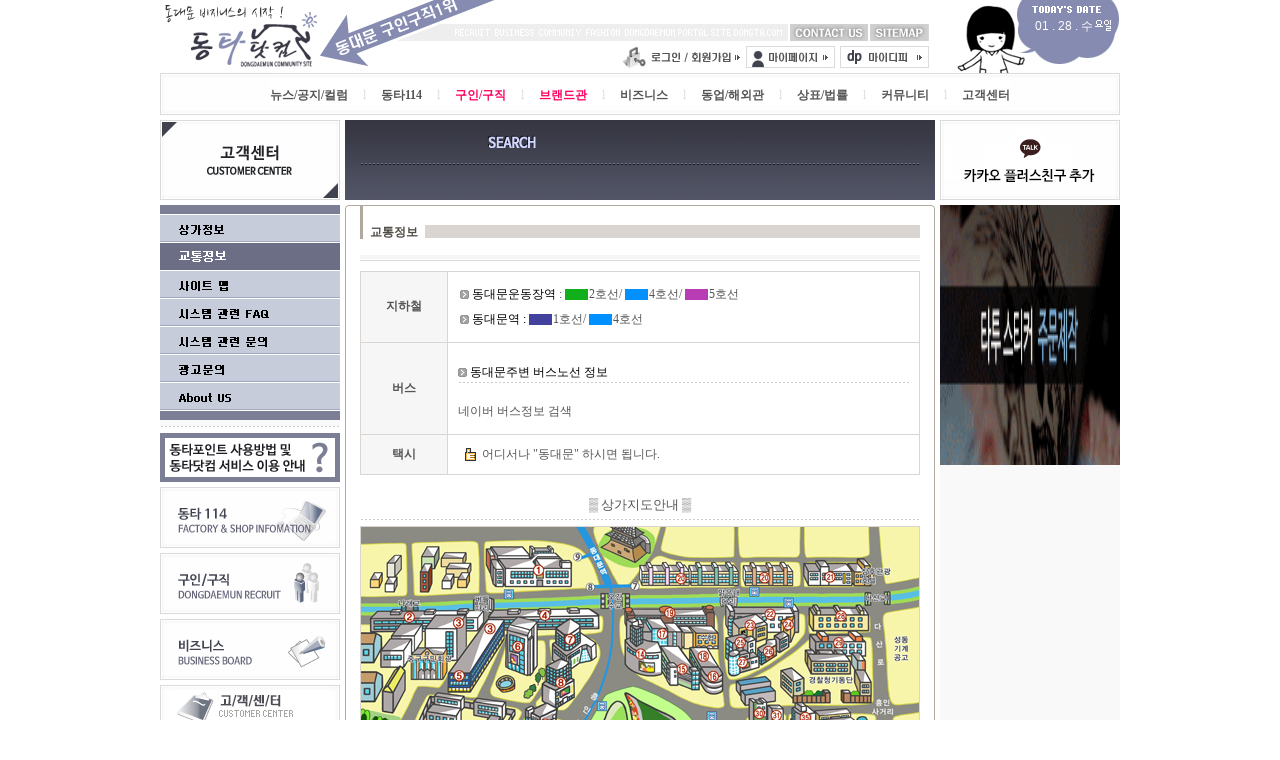

--- FILE ---
content_type: text/html; charset=UTF-8
request_url: https://dongta.com/customer/trafficpic.html?pageflag=traffic
body_size: 5504
content:
<!-- 2026-01-28 | -1 | no -->
<html>
<head>
<title> 동타닷컴 : 동대문 대표 커뮤니티 - 동대문 구인 구직 </title>
<link rel="canonical" href="https://www.dongta.com">
<meta http-equiv="Content-Type" content="text/html; charset=euc-kr">
<meta http-equiv="pragma" content="no-cache">
<meta http-equiv="expires" content="now">
<meta name="title" content="">
<meta name="author" content="동타지기">
<meta name="description" content="동타닷컴은 동대문을 비롯한 의류 쇼핑몰 정보를 제공하고 구인,구직과취업,창업, 비즈니스를 위한 코너를 운영하고 있습니다. 상표관련 법률정보, 공장정보,매장정보 등 다양한 정보제공을 하고있습니다. ">
<meta name="keywords" content="동타,취업,창업,동대문 이야기,동대문,쇼핑몰,구인,구직,비즈니스,법률,ehdxk,ehdxkektzja,dongta,114,뉴스,이벤트,교통정보,광고문의,event">
<meta http-equiv="Content-Type" content="text/html; charset=euc-kr">
<link rel="stylesheet" type="text/css" href="/css/dongta.css">
<style type="text/css">
#memoryticker {
	width: 540px;
	font: 12px 돋음;
	border: 0px solid black;
	padding: 0px;
filter: progid:DXImageTransform.Microsoft.GradientWipe(GradientSize=1.0 Duration=0.7);
}
h2 {
	font-size:0px;
	color:white;
	display: none;
}
</style>
<script language='javascript'>
<!--



function openWindow(theURL,winName,features) { //v2.0
  window.open(theURL,winName,features);
}

function MM_preloadImages() { //v3.0
  var d=document; if(d.images){ if(!d.MM_p) d.MM_p=new Array();
    var i,j=d.MM_p.length,a=MM_preloadImages.arguments; for(i=0; i<a.length; i++)
    if (a[i].indexOf("#")!=0){ d.MM_p[j]=new Image; d.MM_p[j++].src=a[i];}}
}
//-->
</script>

<!--  Sub search news end -->
<script language="javascript" type="text/javascript">
<!--
//<![CDATA[
var cot_loc0=(window.location.protocol == "https:")? "https://secure.comodo.net/trustlogo/javascript/cot.js" :
"https://www.trustlogo.com/trustlogo/javascript/cot.js";
//document.writeln('<scr' + 'ipt language="JavaScript" src="'+cot_loc0+'" type="text\/javascript">' + '<\/scr' + 'ipt>');
//]]>

function MM_swapImgRestore() { //v3.0
  var i,x,a=document.MM_sr; for(i=0;a&&i<a.length&&(x=a[i])&&x.oSrc;i++) x.src=x.oSrc;
}

function MM_findObj(n, d) { //v4.01
  var p,i,x;  if(!d) d=document; if((p=n.indexOf("?"))>0&&parent.frames.length) {
    d=parent.frames[n.substring(p+1)].document; n=n.substring(0,p);}
  if(!(x=d[n])&&d.all) x=d.all[n]; for (i=0;!x&&i<d.forms.length;i++) x=d.forms[i][n];
  for(i=0;!x&&d.layers&&i<d.layers.length;i++) x=MM_findObj(n,d.layers[i].document);
  if(!x && d.getElementById) x=d.getElementById(n); return x;
}

function MM_swapImage() { //v3.0
  var i,j=0,x,a=MM_swapImage.arguments; document.MM_sr=new Array; for(i=0;i<(a.length-2);i+=3)
   if ((x=MM_findObj(a[i]))!=null){document.MM_sr[j++]=x; if(!x.oSrc) x.oSrc=x.src; x.src=a[i+2];}
}
//-->
</script>
</head>
<body leftmargin="0" topmargin="0" marginwidth="0" marginheight="0" onLoad="MM_preloadImages('/include/images/bu_home_b.gif','/include/images/bu_contact_b.gif','/include/images/bu_sitemap_b.gif')" oncontextmenu="return false" onselectstart="return false">

<!-- 동대문 이야기 링크 -->
<!--a href='http://story.dongta.com' title='동대문이야기'>
<h2>동대문이야기</h2></a-->
<!-- 동대문 이야기 링크 끝 -->
<table width="960" height="84" border="0" align="center" cellpadding="0" cellspacing="0">
  <tr>
    <td height="73" align="right" background="/include/images/bg_header_top.jpg"><table width="960" border="0" cellpadding="0" cellspacing="0">
        <tr>
          <td width="200" align="right" valign="bottom"><a href="/index.html" onFocus="blur();"><img src="/include/images/bu_logo.gif" width="200" height="73" border="0"></a></td>
          <td align="right" valign="bottom"><table border="0" cellpadding="0" cellspacing="0">
              <tr>
                <td height="5" valign="bottom"></td>
              </tr>
              <tr>
                <td align="right"><table border="0" cellspacing="0" cellpadding="0">
                    <tr>
                      <td width="78"><a href="/customer/contactus.html?pageflag=contactus" onMouseOut="MM_swapImgRestore()" onMouseOver="MM_swapImage('topmenu02','','/include/images/bu_contact_b.gif',1)"><img src="/include/images/bu_contact_a.gif" name="topmenu02" width="78" height="17" border="0"></a></td>
                      <td width="2"></td>
                      <td width="59"><a href="/customer/sitemap.html?pageflag=sitemap" onMouseOut="MM_swapImgRestore()" onMouseOver="MM_swapImage('topmenu03','','/include/images/bu_sitemap_b.gif',1)"><img src="/include/images/bu_sitemap_a.gif" name="topmenu03" width="59" height="17" border="0"></a></td>
                    </tr>
                  </table></td>
              </tr>
              <tr>
                <td height="5" valign="bottom"></td>
              </tr>
              <tr>
                <td><table border="0" cellpadding="0" cellspacing="0">
                    <tr>
                      <td align="right" valign="bottom"><table border="0" cellspacing="0" cellpadding="0">
                          <tr>
                                                        <!-- 로그아웃시 보이는 구간 시작 -->
                            <td width="89" valign="bottom"><a href="/member/login.html" onFocus="blur();"><img src="/include/images/bt_login.gif" width="119" height="22" border="0"></a></td>
                            <!-- 로그아웃시 보이는 구간 끝 -->
                                                        <td width="5">&nbsp;</td>
                          </tr>
                        </table></td>
                      <td width="89" align="right" valign="bottom"><a href="/mypage/mem_modify.phtml?pageflag=modify" onFocus="blur();"><img src="/include/images/bu_mypage.gif" width="89" height="22" border="0"></a></td>
                      <td width="5" align="right" valign="bottom">&nbsp;</td>
                      <td width="89" align="right" valign="bottom"><a href="/mypage/dongta_point_danal.php?cmd=charge&pageflag=dp" onFocus="blur();"><img src="/include/images/bu_mydp.gif" width="89" height="22" border="0"></a></td>
                    </tr>
                  </table></td>
              </tr>
              <tr>
                <td height="5" valign="bottom"></td>
              </tr>
            </table></td>
          <td width="191" align="right" valign="top"><table border="0" cellpadding="0" cellspacing="0">
              <tr>
                <td width="80" height="36" align="left" valign="bottom"><!-- 날짜 삽입 -->
                 <font class="head_date">

                  01                  .
                  28                  .
                  수                  </font></td>
                <td width="5" align="left" valign="bottom"></td>
              </tr>
            </table></td>
        </tr>
      </table></td>
  </tr>
  <tr>
    <td height="42" align="center" valign="top" background="/include/images/bg_header_menu.jpg"><table border="0" cellpadding="0" cellspacing="0">
        <tr>
          <td height="5" valign="bottom"></td>
          <td valign="bottom"></td>
          <td valign="bottom"></td>
          <td valign="bottom"></td>
          <td valign="bottom"></td>
          <td valign="bottom"></td>
          <td valign="bottom"></td>
          <td valign="bottom"></td>
          <td valign="bottom"></td>
          <td valign="bottom"></td>
          <td valign="bottom"></td>
          <td valign="bottom"></td>
          <td valign="bottom"></td>
          <td valign="bottom"></td>
          <td valign="bottom"></td>
          <td valign="bottom"></td>
          <td valign="bottom"></td>
          <td valign="bottom"></td>
          <td valign="bottom"></td>
        </tr>
        <tr>
          <td height="27" valign="bottom" bgcolor="#FFFFFF"><a href="/news/news.htm" class="m" onFocus="blur();"><strong>뉴스/공지/컬럼</strong></a></td>
          <td width="33" align="center" valign="bottom" bgcolor="#FFFFFF"><span class="mg"> l </span></td>
          <td valign="bottom" bgcolor="#FFFFFF"><strong><a href="/114/114_index.phtml" class="m" onFocus="blur();">동타114</a></strong></td>
          <td width="33" align="center" valign="bottom" bgcolor="#FFFFFF"><span class="mg"> l </span></td>
          <td valign="bottom" bgcolor="#FFFFFF"><strong><a href="/recruit/JobofferList.phtml?pageflag=offer" class="mp" onFocus="blur();">구인/구직</a></strong></td>
          <td width="33" align="center" valign="bottom" bgcolor="#FFFFFF"><span class="mg"> l </span></td>
					<td valign="bottom" bgcolor="#FFFFFF"><strong><a href="/recruit_brand/JobofferList.phtml?pageflag=brand" class="mp" onFocus="blur();">브랜드관</a></strong></td>
          <td width="33" align="center" valign="bottom" bgcolor="#FFFFFF"><span class="mg"> l </span></td>
          <td valign="bottom" bgcolor="#FFFFFF"><strong><a href="/business/BizMain.phtml" class="m" onFocus="blur();">비즈니스</a></strong></td>
        	<td width="33" align="center" valign="bottom" bgcolor="#FFFFFF"><span class="mg"> l </span></td>
          <td valign="bottom" bgcolor="#FFFFFF"><strong><a href="/partner/partner.htm" class="m" onFocus="blur();">동업/해외관</a></strong></td>
          <td width="33" align="center" valign="bottom" bgcolor="#FFFFFF"><span class="mg"> l </span></td>
          <td valign="bottom" bgcolor="#FFFFFF"><strong><a href="/board/BBS.php3?db=law" class="m" onFocus="blur();">상표/법률</a></strong></td>
          <td width="33" align="center" valign="bottom" bgcolor="#FFFFFF"><span class="mg"> l </span></td>
          <td valign="bottom" bgcolor="#FFFFFF"><strong><a href="/community/community.htm" class="m" onFocus="blur();">커뮤니티</a></strong></td>
          <td width="33" align="center" valign="bottom" bgcolor="#FFFFFF"><span class="mg"> l </span></td>

          <td valign="bottom" bgcolor="#FFFFFF"><strong><a href="/board/BBS.php3?db=market" class="m" onFocus="blur();">고객센터</a></strong></td>
        </tr>
      </table>
    </td>
  </tr>
  <tr>
    <td height="5"></td>
  </tr>
</table>
<meta http-equiv="Content-Type" content="text/html; charset=euc-kr">
<link rel="stylesheet" type="text/css" href="../css/dongta.css">
<!-----------------------------------------------  해더 꿑  ----------------------------------------------------------->
<script language="JavaScript" type="text/JavaScript">
<!--
function MM_preloadImages() { //v3.0
  var d=document; if(d.images){ if(!d.MM_p) d.MM_p=new Array();
    var i,j=d.MM_p.length,a=MM_preloadImages.arguments; for(i=0; i<a.length; i++)
    if (a[i].indexOf("#")!=0){ d.MM_p[j]=new Image; d.MM_p[j++].src=a[i];}}
}

function MM_swapImgRestore() { //v3.0
  var i,x,a=document.MM_sr; for(i=0;a&&i<a.length&&(x=a[i])&&x.oSrc;i++) x.src=x.oSrc;
}

function MM_findObj(n, d) { //v4.01
  var p,i,x;  if(!d) d=document; if((p=n.indexOf("?"))>0&&parent.frames.length) {
    d=parent.frames[n.substring(p+1)].document; n=n.substring(0,p);}
  if(!(x=d[n])&&d.all) x=d.all[n]; for (i=0;!x&&i<d.forms.length;i++) x=d.forms[i][n];
  for(i=0;!x&&d.layers&&i<d.layers.length;i++) x=MM_findObj(n,d.layers[i].document);
  if(!x && d.getElementById) x=d.getElementById(n); return x;
}

function MM_swapImage() { //v3.0
  var i,j=0,x,a=MM_swapImage.arguments; document.MM_sr=new Array; for(i=0;i<(a.length-2);i+=3)
   if ((x=MM_findObj(a[i]))!=null){document.MM_sr[j++]=x; if(!x.oSrc) x.oSrc=x.src; x.src=a[i+2];}
}
function MM_openBrWindow(theURL,winName,features) { //v2.0
  window.open(theURL,winName,features);
}
//-->
</script>
<body onLoad="MM_preloadImages('/customer/images/menu_customer01_b.gif','/customer/images/menu_customer02_b.gif','/customer/images/menu_customer03_b.gif','/customer/images/menu_customer04_b.gif','/customer/images/menu_customer05_b.gif','/customer/images/menu_customer07_b.gif')">
<table width="100%" border="0" cellspacing="0" cellpadding="0">
  <tr>
    <td align="center" valign="top"> <table width="960" border="0" cellspacing="0" cellpadding="0">
        <tr>
          <td><table width="960" border="0" cellspacing="0" cellpadding="0">
              <tr>
                <td width="180"><img src="/customer/images/sub_title_customer.gif" width="180" height="80"></td>
                <td width="5">&nbsp;</td>
                <td width="590" valign="top" background="/customer/images/bg_search_sub.gif"> <!------------------------------동타 뉴스&이벤트/ 상단 전체검색&최신글 스크롤링 시작------------------------------------------------------><!------------------------------동타 뉴스&이벤트/ 상단 전체검색&최신글 스크롤링 끝 --------------------------------------------------------></td><td width="5">&nbsp;</td><td width="180">
<!----------------------------------------------- include sub_banner_head 시작 ----------------------------------------------------------->
<meta http-equiv="Content-Type" content="text/html; charset=euc-kr">
<a href="http://pf.kakao.com/_lbdtj" target="_blank"><img src="/banner/kakaoplus.gif" width="180" height="80"></a><!----------------------------------------------- include sub_banner_head 끝 -----------------------------------------------------------></td>
              </tr>
            </table></td>
        </tr>
        <tr>
          <td height="5"></td>
        </tr>
        <tr>
          <td><table width="960" border="0" cellspacing="0" cellpadding="0">
              <tr>
                <td bgcolor="#f9f9f9" width="180" valign="top"> <table width="180" height="100%" border="0" cellpadding="0" cellspacing="0">
                    <tr>
                      <td height="20" valign="top"> <table width="100%" border="0" cellpadding="0" cellspacing="0" bgcolor="DAD5D0">
                          <tr>
                            <td><img src="/customer/images/sub_menu_top.gif" width="180" height="9"></td>
                          </tr>
                          <tr>
                            <td height="1" bgcolor="#FFFFFF"></td>
                          </tr>
<!----------------------------------------------- 왼쪽 상단 서브 메뉴 시작 ----------------------------------------------------------->
														                          <tr> 
                            <td><a href="/board/BBS.php3?db=market" onMouseOut="MM_swapImgRestore()" onMouseOver="MM_swapImage('Image005','','/customer/images/menu_customer05_b.gif',1)" onFocus="blur();"><img src="/customer/images/menu_customer05_a.gif" name="Image005" width="180" height="28" border="0" ></a></td>
                          </tr>
								
                          <tr> 
                            <td><a href="/customer/trafficpic.html?pageflag=traffic" onFocus="blur();"><img src="/customer/images/menu_customer06_b.gif" name="Image006" width="180" height="28" border="0"></a></td>
                          </tr>
																						  <tr> 
                            <td><a href="/customer/sitemap.html?pageflag=sitemap" onMouseOut="MM_swapImgRestore()" onMouseOver="MM_swapImage('Image004','','/customer/images/menu_customer04_b.gif',1)" onFocus="blur();"><img src="/customer/images/menu_customer04_a.gif" name="Image004" width="180" height="28" border="0"></a></td>
                          </tr>
								                          <tr> 
                            <td><a href="/board/BBS.php3?db=sysfaq" onMouseOut="MM_swapImgRestore()" onMouseOver="MM_swapImage('Image001','','/customer/images/menu_customer01_b.gif',1)" onFocus="blur();"><img src="/customer/images/menu_customer01_a.gif" name="Image001" width="180" height="28" border="0"></a></td>
                          </tr>
																                          <tr> 
                            <td><a href="/customer/sysqna_reg.phtml?pageflag=sysqanda" onMouseOut="MM_swapImgRestore()" onMouseOver="MM_swapImage('Image002','','/customer/images/menu_customer02_b.gif',1)" onFocus="blur();"><img src="/customer/images/menu_customer02_a.gif" name="Image002" width="180" height="28" border="0"></a></td>
                          </tr>
																                          <tr> 
                            <td><a href="/customer/ad.html?pageflag=ad" onMouseOut="MM_swapImgRestore()" onMouseOver="MM_swapImage('Image003','','/customer/images/menu_customer03_b.gif',1)" onFocus="blur();"><img src="/customer/images/menu_customer03_a.gif" name="Image003" width="180" height="28" border="0"></a></td>
                          </tr>
								                          <tr> 
                            <td><a href="/customer/contactus.html?pageflag=contactus" onMouseOut="MM_swapImgRestore()" onMouseOver="MM_swapImage('Image007','','/customer/images/menu_customer07_b.gif',1)" onFocus="blur();"><img src="/customer/images/menu_customer07_a.gif" name="Image007" width="180" height="28" border="0"></a></td>
                          </tr>
								<!----------------------------------------------- 왼쪽 상단 서브 메뉴 끝 ----------------------------------------------------------->
                          <tr>
                            <td><img src="/customer/images/sub_menu_bottom.gif" width="180" height="9"></td>
                          </tr>
                        </table></td>
                    </tr>
                    <tr>
                      <td height="6"></td>
                    </tr>
                    <tr>
                      <td height="10" valign="top">
                        <!----------------------------------------------- include left_menu ----------------------------------------------------------->
                        <meta http-equiv="Content-Type" content="text/html; charset=euc-kr">
<table width="180" border="0" cellpadding="0" cellspacing="0">
  <tr>
    <td height="7" background="/include/images/line_01.gif" bgcolor="#FFFFFF"></td>
  </tr>

  <tr>
    <td height="7"><a href="https://dongta.com/service_guide.html"><img src="/include/images/service_guide.gif" border="0"></a></td>
  </tr>
  <tr>
    <td height="5" bgcolor="#FFFFFF"></td>
  </tr>
  <tr>
    <td height="15"><a href="/114/114_index.phtml" onFocus="blur();"><img src="/include/images/bu_left_114.gif" width="180" height="61" border="0"></a></td>
  </tr>
  <tr>
    <td height="5" bgcolor="#FFFFFF"></td>
  </tr>
  <tr>
    <td height="15"><a href="/recruit/JobofferList.phtml?pageflag=offer" onFocus="blur();"><img src="/include/images/bu_left_recruit.gif" width="180" height="61" border="0"></a></td>
  </tr>
  <tr>
    <td height="5" bgcolor="#FFFFFF"></td>
  </tr>
  <tr>
    <td height="15"><a href="/business/BizMain.phtml" onFocus="blur();"><img src="/include/images/bu_left_business.gif" width="180" height="61" border="0"></a></td>
  </tr>
  <tr>
    <td height="5" bgcolor="#FFFFFF"></td>
  </tr>
  <tr>
    <td height="15"><img src="/include/images/bu_left_customer.gif" width="180" height="208" border="0" usemap="#MapMap"></td>
  </tr>
  <tr>
    <td height="5" bgcolor="#FFFFFF"></td>
  </tr>
  <tr>
    <td height="15"><a href="/customer/ad.html" onFocus="blur();"><img src="/include/images/bu_left_advertisement.gif" width="180" height="25" border="0"></a></td>
  </tr>
  <tr>
    <td height="5" bgcolor="#FFFFFF"></td>
  </tr>


</table>
<map name="MapMap">
  <area shape="rect" coords="31,145,119,159" href="/customer/trafficpic.html?pageflag=traffic" onFocus="blur();">
  <area shape="rect" coords="31,129,119,143" href="/board/BBS.php3?db=market" onFocus="blur();">
  <area shape="rect" coords="31,114,119,128" href="/customer/sitemap.html?pageflag=sitemap" onFocus="blur();">
  <area shape="rect" coords="31,98,119,112" href="/customer/contactus.html?pageflag=contactus" onFocus="blur();">
  <area shape="rect" coords="31,82,119,96" href="/customer/ad.html?pageflag=ad" onFocus="blur();">
  <area shape="rect" coords="31,66,119,80" href="/customer/sysqna_reg.phtml?pageflag=sysqandaa" onFocus="blur();">
  <area shape="rect" coords="12,176,169,195" href="/board/BBS.php3?db=sysfaq" onFocus="blur();">
  <area shape="rect" coords="31,51,119,65" href="/board/BBS.php3?db=sysfaq" onFocus="blur();">
</map>
                      </td>
                    </tr>

                  </table></td>
                <td width="5">&nbsp;</td>
                <td width="590" height="700" valign="top">
<table width="590" height="100%" border="0" cellpadding="0" cellspacing="0">
                    <tr>
                      <td height="40" valign="top" background="/customer/images/main_top.gif"><table border="0" cellspacing="0" cellpadding="0">
                          <tr>
                            <td height="18"></td>
                          </tr>
                          <tr>
                            <td><table border="0" cellspacing="0" cellpadding="0">
                                <tr>
                                  <td width="25">&nbsp;</td>
                                  <td bgcolor="#FFFFFF" class="s_title">교통정보</td>
                                  <td width="7" bgcolor="#FFFFFF" class="s_title">&nbsp;</td>
                                </tr>
                              </table></td>
                          </tr>
                        </table></td>
                    </tr>
                    <tr>
                      <td align="center" valign="top" background="/customer/images/main_bg.gif"><table width="560" height="100%" border="0" cellpadding="0" cellspacing="0">
                          <tr>
                            <td height="10"></td>
                          </tr>
                          <tr>
                            <td height="4" bgcolor="#f6f6f6"></td>
                          </tr>
                          <tr>
                            <td height="1"></td>
                          </tr>
                          <tr>
                            <td height="1" bgcolor="#dddddd"></td>
                          </tr>
                          <tr>
                            <td height="10"></td>
                          </tr>
                          <tr>
                            <td height="10"><table width="100%" border="0" cellspacing="1" cellpadding="10" bgcolor="DAD5D0" align='center'>
                                <tr>
                                  <td align="center" bgcolor="#f6f6f6"><b>지하철</b></td>
                                  <td bgcolor="#FFFFFF"> <table width="100%" border="0" cellspacing="0" cellpadding="2">
                                      <tr>
                                        <td height="25"><font color="#000000"><img src="/customer/images/bu_next.gif" width="9" height="11" align="absmiddle">
                                          동대문운동장역</font> : <img src="/customer/images/icon_subway_02.gif" width="24" height="17" align="absmiddle">2호선/
                                          <img src="/customer/images/icon_subway_04.gif" width="24" height="17" align="absmiddle">4호선/
                                          <img src="/customer/images/icon_subway_05.gif" width="24" height="17" align="absmiddle">5호선
                                        </td>
                                      </tr>
                                      <tr>
                                        <td height="25"><font color="#000000"><img src="/customer/images/bu_next.gif" width="9" height="11" align="absmiddle">
                                          동대문역 :</font> <img src="/customer/images/icon_subway_01.gif" width="24" height="17" align="absmiddle">1호선/
                                          <img src="/customer/images/icon_subway_04.gif" width="24" height="17" align="absmiddle">4호선
                                        </td>
                                      </tr>
                                    </table></td>
                                </tr>
                                <tr>
                                  <td align="center" bgcolor="#f6f6f6"><b>버스</b></td>
                                  <td valign="top" bgcolor="#FFFFFF"> <table width="100%" border="0" cellspacing="0" cellpadding="0">
                                      <tr>
                                        <td height="10"></td>
                                      </tr>
                                      <tr>
                                        <td> <font color="#000000"><img src="/customer/images/bu_next.gif" width="9" height="11" align="absmiddle">
                                          동대문주변 버스노선 정보 </font></td>
                                      </tr>
                                      <tr>
                                        <td height="7" background="/customer/images/line_01.gif"></td>
                                      </tr>
                                      <tr>
                                        <td height="10"></td>
                                      </tr>
                                      <tr>
                                        <td height="25"><a href="http://map.naver.com/?type=BUS_STATION&query=동대문역사문화공원버스정류장&enc=utf-8" target="_blank">네이버 버스정보 검색</a></td>
                                      </tr>
                                      </table></td>
                                </tr>
                                <tr>
                                  <td align="center" bgcolor="#f6f6f6"><b>택시</b></td>
                                  <td bgcolor="#FFFFFF"><img src="/customer/images/icon_taxi.gif" width="24" height="17" align="absmiddle">어디서나
                                    &quot;동대문&quot; 하시면 됩니다.</td>
                                </tr>
                              </table></td>
                          </tr>
                          <tr>
                            <td height="20" align="right"></td>
                          </tr>
                          <tr>
                            <td height="10" align="center"><font size="2">▒ 상가지도안내
                              ▒ </font></td>
                          </tr>
                          <tr>
                            <td height="5" align="right"></td>
                          </tr>
                          <tr>
                            <td height="7" background="/customer/images/line_01.gif"></td>
                          </tr>


                          <tr>
                            <td height="10"><table width="100%" border="0" cellpadding="0" cellspacing="1" bgcolor="DAD5D0">
                                <tr>
                                  <td><img src="images/dongtamap_s.jpg" width="558" height="347" onClick="MM_openBrWindow('pop_dongtamap.html','','toolbar=yes,location=yes,status=yes,menubar=yes,width=1300,height=809')"></td>
                                </tr>
                              </table></td>
                          </tr>
                          <tr>
                            <td height="6" ></td>
                          </tr>
                          <tr>
                            <td height="7" background="/customer/images/line_01.gif"></td>
                          </tr>
                          <tr>
                            <td height="20" align="center"><img src="images/btn_dongtamap.gif" width="306" height="60"></td>
                          </tr>

                          <tr>
                            <td height="6" align="right"></td>
                          </tr>


                          <tr>
                            <td height="30"></td>
                          </tr>
                        </table></td>
                    </tr>
                    <tr>
                      <td height="5"><img src="/customer/images/main_bottom.gif" width="590" height="5"></td>
                    </tr>
                  </table>
                </td>
                <td width="5" valign="top">&nbsp;</td>
                <td bgcolor="#f9f9f9" width="180" valign="top"> <table width="180" height="100%" border="0" cellpadding="0" cellspacing="0">
                    <tr>
                      <td height="200" valign="top">
<!----------------------------------------------- include sub_banner_right ----------------------------------------------------------->
<table width="180" border="0" cellspacing="0" cellpadding="0">
  <tr>
    <td height="260" valign="top"><a href="/include/banner_hit.phtml?index_id=79" target="_blank"><img src="/banner/tattoobox.gif" width="180" height="260" border="0" /></a></td>
  </tr>
</table>
<script defer src="https://static.cloudflareinsights.com/beacon.min.js/vcd15cbe7772f49c399c6a5babf22c1241717689176015" integrity="sha512-ZpsOmlRQV6y907TI0dKBHq9Md29nnaEIPlkf84rnaERnq6zvWvPUqr2ft8M1aS28oN72PdrCzSjY4U6VaAw1EQ==" data-cf-beacon='{"version":"2024.11.0","token":"f5e2b3154fe9441b8c25c2eb5765267c","r":1,"server_timing":{"name":{"cfCacheStatus":true,"cfEdge":true,"cfExtPri":true,"cfL4":true,"cfOrigin":true,"cfSpeedBrain":true},"location_startswith":null}}' crossorigin="anonymous"></script>
</body>
</html>
					  </td>
                    </tr>
                  </table></td>
              </tr>
            </table></td>
        </tr>
      </table></td>
  </tr>
</table>
<!-----------------------------------------------  풋터 ----------------------------------------------------------->
<link rel="stylesheet" type="text/css" href="../css/dongta.css">
<table width="100%" border="0" cellspacing="0" cellpadding="0">
  <tr>
    <td align="center" valign="top">
<table width="960" border="0" cellspacing="0" cellpadding="0">
        <tr>
          <td height="5"></td>
        </tr>
        <tr>
          <td height="193" valign="top" background="/include/images/bg_footer.gif"><table width="960" border="0" cellspacing="0" cellpadding="0">
            <tr>
              <td height="32">&nbsp;</td>
              </tr>
            <tr>
              <td align="right"><table border="0" cellspacing="0" cellpadding="0">
                <tr>
                  <td bgcolor="#FFFFFF"><span class="my_title">동타닷컴</span> &nbsp;<span class="delivery">l</span>&nbsp; <a href="/customer/contactus.html?pageflag=contactus" class="footer">회사소개</a> &nbsp;<span class="delivery">l</span>&nbsp; <a href="/privacy.htm" class="footer"><strong>개인정보취급방침</strong></a> &nbsp;<span class="delivery">l</span>&nbsp;  <a href="/business/BizMain.phtml" class="footer">비즈니스</a> &nbsp;<span class="delivery">l</span>&nbsp; <a href="/114/114_index.phtml" class="footer">동타114</a> &nbsp;<span class="delivery">l</span>&nbsp; <a href="/community/community.htm" class="footer">커뮤니티</a> &nbsp;<span class="delivery">l</span>&nbsp; <a href="/customer/ad.html?pageflag=ad" class="footer"><strong>광고 문의</strong></a> &nbsp;<span class="delivery">l</span>&nbsp; <a href="/board/BBS.php3?db=market" class="footer">상가정보</a> &nbsp;<span class="delivery">l</span>&nbsp; <a href="/customer/trafficpic.html?pageflag=traffic" class="footer">교통정보</a> &nbsp;<span class="delivery">l</span>&nbsp; <a href="/land/land_list.phtml?pageflag=land" class="footer">부동산</a> &nbsp;<span class="delivery">l</span>&nbsp; <a href="/customer/sitemap.html?pageflag=sitemap" class="footer">사이트맵</a>&nbsp;<span class="delivery">l</span>&nbsp;</td>
                  <td width="55">&nbsp;</td>
                  </tr>
              </table></td>
              </tr>
            <tr>
              <td>&nbsp;</td>
              </tr>
            <tr>
              <td height="120" valign="bottom"><table width="960" border="0" cellspacing="0" cellpadding="0">
                <tr>
                  <!--td width="80" height="100"><img src="/include/images/inipay.gif" border="0" alt="클릭하시면 이니시스 결제시스템의 유효성을 확인하실 수 있습니다." style="cursor:hand" onclick=javascript:window.open("http://mark.inicis.com/mark_info.php?no=1505&amp;st=1222675687","mark","scrollbars=no,resizable=no,width=530,height=480"); /></td-->
                  <td>&nbsp;</td>
                </tr>
              </table></td>
            </tr>
          </table></td>
        </tr>
      </table></td>
  </tr>
</table>

</body>
</html>
